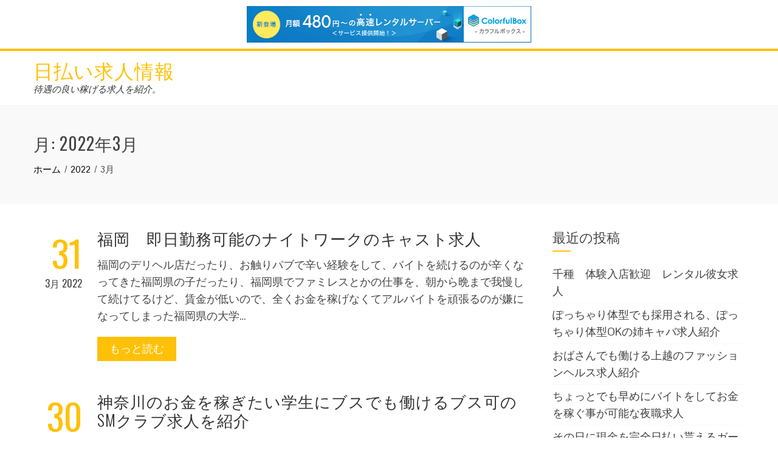

--- FILE ---
content_type: text/html; charset=UTF-8
request_url: http://msnolinw.s377.xrea.com/?m=202203
body_size: 9859
content:
<!DOCTYPE html>
<html lang="ja">
<head>
<meta charset="UTF-8">
<meta name="viewport" content="width=device-width, initial-scale=1">
<link rel="profile" href="http://gmpg.org/xfn/11">
<link rel="pingback" href="http://msnolinw.s377.xrea.com/xmlrpc.php">

<title>2022年3月 &#8211; 日払い求人情報</title>
<meta name='robots' content='max-image-preview:large' />
<link rel='dns-prefetch' href='//fonts.googleapis.com' />
<link rel="alternate" type="application/rss+xml" title="日払い求人情報 &raquo; フィード" href="http://msnolinw.s377.xrea.com/?feed=rss2" />
<link rel="alternate" type="application/rss+xml" title="日払い求人情報 &raquo; コメントフィード" href="http://msnolinw.s377.xrea.com/?feed=comments-rss2" />
<script type="text/javascript">
window._wpemojiSettings = {"baseUrl":"https:\/\/s.w.org\/images\/core\/emoji\/14.0.0\/72x72\/","ext":".png","svgUrl":"https:\/\/s.w.org\/images\/core\/emoji\/14.0.0\/svg\/","svgExt":".svg","source":{"concatemoji":"http:\/\/msnolinw.s377.xrea.com\/wp-includes\/js\/wp-emoji-release.min.js?ver=6.2.8"}};
/*! This file is auto-generated */
!function(e,a,t){var n,r,o,i=a.createElement("canvas"),p=i.getContext&&i.getContext("2d");function s(e,t){p.clearRect(0,0,i.width,i.height),p.fillText(e,0,0);e=i.toDataURL();return p.clearRect(0,0,i.width,i.height),p.fillText(t,0,0),e===i.toDataURL()}function c(e){var t=a.createElement("script");t.src=e,t.defer=t.type="text/javascript",a.getElementsByTagName("head")[0].appendChild(t)}for(o=Array("flag","emoji"),t.supports={everything:!0,everythingExceptFlag:!0},r=0;r<o.length;r++)t.supports[o[r]]=function(e){if(p&&p.fillText)switch(p.textBaseline="top",p.font="600 32px Arial",e){case"flag":return s("\ud83c\udff3\ufe0f\u200d\u26a7\ufe0f","\ud83c\udff3\ufe0f\u200b\u26a7\ufe0f")?!1:!s("\ud83c\uddfa\ud83c\uddf3","\ud83c\uddfa\u200b\ud83c\uddf3")&&!s("\ud83c\udff4\udb40\udc67\udb40\udc62\udb40\udc65\udb40\udc6e\udb40\udc67\udb40\udc7f","\ud83c\udff4\u200b\udb40\udc67\u200b\udb40\udc62\u200b\udb40\udc65\u200b\udb40\udc6e\u200b\udb40\udc67\u200b\udb40\udc7f");case"emoji":return!s("\ud83e\udef1\ud83c\udffb\u200d\ud83e\udef2\ud83c\udfff","\ud83e\udef1\ud83c\udffb\u200b\ud83e\udef2\ud83c\udfff")}return!1}(o[r]),t.supports.everything=t.supports.everything&&t.supports[o[r]],"flag"!==o[r]&&(t.supports.everythingExceptFlag=t.supports.everythingExceptFlag&&t.supports[o[r]]);t.supports.everythingExceptFlag=t.supports.everythingExceptFlag&&!t.supports.flag,t.DOMReady=!1,t.readyCallback=function(){t.DOMReady=!0},t.supports.everything||(n=function(){t.readyCallback()},a.addEventListener?(a.addEventListener("DOMContentLoaded",n,!1),e.addEventListener("load",n,!1)):(e.attachEvent("onload",n),a.attachEvent("onreadystatechange",function(){"complete"===a.readyState&&t.readyCallback()})),(e=t.source||{}).concatemoji?c(e.concatemoji):e.wpemoji&&e.twemoji&&(c(e.twemoji),c(e.wpemoji)))}(window,document,window._wpemojiSettings);
</script>
<style type="text/css">
img.wp-smiley,
img.emoji {
	display: inline !important;
	border: none !important;
	box-shadow: none !important;
	height: 1em !important;
	width: 1em !important;
	margin: 0 0.07em !important;
	vertical-align: -0.1em !important;
	background: none !important;
	padding: 0 !important;
}
</style>
	<link rel='stylesheet' id='wp-block-library-css' href='http://msnolinw.s377.xrea.com/wp-includes/css/dist/block-library/style.min.css?ver=6.2.8' type='text/css' media='all' />
<link rel='stylesheet' id='classic-theme-styles-css' href='http://msnolinw.s377.xrea.com/wp-includes/css/classic-themes.min.css?ver=6.2.8' type='text/css' media='all' />
<style id='global-styles-inline-css' type='text/css'>
body{--wp--preset--color--black: #000000;--wp--preset--color--cyan-bluish-gray: #abb8c3;--wp--preset--color--white: #ffffff;--wp--preset--color--pale-pink: #f78da7;--wp--preset--color--vivid-red: #cf2e2e;--wp--preset--color--luminous-vivid-orange: #ff6900;--wp--preset--color--luminous-vivid-amber: #fcb900;--wp--preset--color--light-green-cyan: #7bdcb5;--wp--preset--color--vivid-green-cyan: #00d084;--wp--preset--color--pale-cyan-blue: #8ed1fc;--wp--preset--color--vivid-cyan-blue: #0693e3;--wp--preset--color--vivid-purple: #9b51e0;--wp--preset--gradient--vivid-cyan-blue-to-vivid-purple: linear-gradient(135deg,rgba(6,147,227,1) 0%,rgb(155,81,224) 100%);--wp--preset--gradient--light-green-cyan-to-vivid-green-cyan: linear-gradient(135deg,rgb(122,220,180) 0%,rgb(0,208,130) 100%);--wp--preset--gradient--luminous-vivid-amber-to-luminous-vivid-orange: linear-gradient(135deg,rgba(252,185,0,1) 0%,rgba(255,105,0,1) 100%);--wp--preset--gradient--luminous-vivid-orange-to-vivid-red: linear-gradient(135deg,rgba(255,105,0,1) 0%,rgb(207,46,46) 100%);--wp--preset--gradient--very-light-gray-to-cyan-bluish-gray: linear-gradient(135deg,rgb(238,238,238) 0%,rgb(169,184,195) 100%);--wp--preset--gradient--cool-to-warm-spectrum: linear-gradient(135deg,rgb(74,234,220) 0%,rgb(151,120,209) 20%,rgb(207,42,186) 40%,rgb(238,44,130) 60%,rgb(251,105,98) 80%,rgb(254,248,76) 100%);--wp--preset--gradient--blush-light-purple: linear-gradient(135deg,rgb(255,206,236) 0%,rgb(152,150,240) 100%);--wp--preset--gradient--blush-bordeaux: linear-gradient(135deg,rgb(254,205,165) 0%,rgb(254,45,45) 50%,rgb(107,0,62) 100%);--wp--preset--gradient--luminous-dusk: linear-gradient(135deg,rgb(255,203,112) 0%,rgb(199,81,192) 50%,rgb(65,88,208) 100%);--wp--preset--gradient--pale-ocean: linear-gradient(135deg,rgb(255,245,203) 0%,rgb(182,227,212) 50%,rgb(51,167,181) 100%);--wp--preset--gradient--electric-grass: linear-gradient(135deg,rgb(202,248,128) 0%,rgb(113,206,126) 100%);--wp--preset--gradient--midnight: linear-gradient(135deg,rgb(2,3,129) 0%,rgb(40,116,252) 100%);--wp--preset--duotone--dark-grayscale: url('#wp-duotone-dark-grayscale');--wp--preset--duotone--grayscale: url('#wp-duotone-grayscale');--wp--preset--duotone--purple-yellow: url('#wp-duotone-purple-yellow');--wp--preset--duotone--blue-red: url('#wp-duotone-blue-red');--wp--preset--duotone--midnight: url('#wp-duotone-midnight');--wp--preset--duotone--magenta-yellow: url('#wp-duotone-magenta-yellow');--wp--preset--duotone--purple-green: url('#wp-duotone-purple-green');--wp--preset--duotone--blue-orange: url('#wp-duotone-blue-orange');--wp--preset--font-size--small: 13px;--wp--preset--font-size--medium: 20px;--wp--preset--font-size--large: 36px;--wp--preset--font-size--x-large: 42px;--wp--preset--spacing--20: 0.44rem;--wp--preset--spacing--30: 0.67rem;--wp--preset--spacing--40: 1rem;--wp--preset--spacing--50: 1.5rem;--wp--preset--spacing--60: 2.25rem;--wp--preset--spacing--70: 3.38rem;--wp--preset--spacing--80: 5.06rem;--wp--preset--shadow--natural: 6px 6px 9px rgba(0, 0, 0, 0.2);--wp--preset--shadow--deep: 12px 12px 50px rgba(0, 0, 0, 0.4);--wp--preset--shadow--sharp: 6px 6px 0px rgba(0, 0, 0, 0.2);--wp--preset--shadow--outlined: 6px 6px 0px -3px rgba(255, 255, 255, 1), 6px 6px rgba(0, 0, 0, 1);--wp--preset--shadow--crisp: 6px 6px 0px rgba(0, 0, 0, 1);}:where(.is-layout-flex){gap: 0.5em;}body .is-layout-flow > .alignleft{float: left;margin-inline-start: 0;margin-inline-end: 2em;}body .is-layout-flow > .alignright{float: right;margin-inline-start: 2em;margin-inline-end: 0;}body .is-layout-flow > .aligncenter{margin-left: auto !important;margin-right: auto !important;}body .is-layout-constrained > .alignleft{float: left;margin-inline-start: 0;margin-inline-end: 2em;}body .is-layout-constrained > .alignright{float: right;margin-inline-start: 2em;margin-inline-end: 0;}body .is-layout-constrained > .aligncenter{margin-left: auto !important;margin-right: auto !important;}body .is-layout-constrained > :where(:not(.alignleft):not(.alignright):not(.alignfull)){max-width: var(--wp--style--global--content-size);margin-left: auto !important;margin-right: auto !important;}body .is-layout-constrained > .alignwide{max-width: var(--wp--style--global--wide-size);}body .is-layout-flex{display: flex;}body .is-layout-flex{flex-wrap: wrap;align-items: center;}body .is-layout-flex > *{margin: 0;}:where(.wp-block-columns.is-layout-flex){gap: 2em;}.has-black-color{color: var(--wp--preset--color--black) !important;}.has-cyan-bluish-gray-color{color: var(--wp--preset--color--cyan-bluish-gray) !important;}.has-white-color{color: var(--wp--preset--color--white) !important;}.has-pale-pink-color{color: var(--wp--preset--color--pale-pink) !important;}.has-vivid-red-color{color: var(--wp--preset--color--vivid-red) !important;}.has-luminous-vivid-orange-color{color: var(--wp--preset--color--luminous-vivid-orange) !important;}.has-luminous-vivid-amber-color{color: var(--wp--preset--color--luminous-vivid-amber) !important;}.has-light-green-cyan-color{color: var(--wp--preset--color--light-green-cyan) !important;}.has-vivid-green-cyan-color{color: var(--wp--preset--color--vivid-green-cyan) !important;}.has-pale-cyan-blue-color{color: var(--wp--preset--color--pale-cyan-blue) !important;}.has-vivid-cyan-blue-color{color: var(--wp--preset--color--vivid-cyan-blue) !important;}.has-vivid-purple-color{color: var(--wp--preset--color--vivid-purple) !important;}.has-black-background-color{background-color: var(--wp--preset--color--black) !important;}.has-cyan-bluish-gray-background-color{background-color: var(--wp--preset--color--cyan-bluish-gray) !important;}.has-white-background-color{background-color: var(--wp--preset--color--white) !important;}.has-pale-pink-background-color{background-color: var(--wp--preset--color--pale-pink) !important;}.has-vivid-red-background-color{background-color: var(--wp--preset--color--vivid-red) !important;}.has-luminous-vivid-orange-background-color{background-color: var(--wp--preset--color--luminous-vivid-orange) !important;}.has-luminous-vivid-amber-background-color{background-color: var(--wp--preset--color--luminous-vivid-amber) !important;}.has-light-green-cyan-background-color{background-color: var(--wp--preset--color--light-green-cyan) !important;}.has-vivid-green-cyan-background-color{background-color: var(--wp--preset--color--vivid-green-cyan) !important;}.has-pale-cyan-blue-background-color{background-color: var(--wp--preset--color--pale-cyan-blue) !important;}.has-vivid-cyan-blue-background-color{background-color: var(--wp--preset--color--vivid-cyan-blue) !important;}.has-vivid-purple-background-color{background-color: var(--wp--preset--color--vivid-purple) !important;}.has-black-border-color{border-color: var(--wp--preset--color--black) !important;}.has-cyan-bluish-gray-border-color{border-color: var(--wp--preset--color--cyan-bluish-gray) !important;}.has-white-border-color{border-color: var(--wp--preset--color--white) !important;}.has-pale-pink-border-color{border-color: var(--wp--preset--color--pale-pink) !important;}.has-vivid-red-border-color{border-color: var(--wp--preset--color--vivid-red) !important;}.has-luminous-vivid-orange-border-color{border-color: var(--wp--preset--color--luminous-vivid-orange) !important;}.has-luminous-vivid-amber-border-color{border-color: var(--wp--preset--color--luminous-vivid-amber) !important;}.has-light-green-cyan-border-color{border-color: var(--wp--preset--color--light-green-cyan) !important;}.has-vivid-green-cyan-border-color{border-color: var(--wp--preset--color--vivid-green-cyan) !important;}.has-pale-cyan-blue-border-color{border-color: var(--wp--preset--color--pale-cyan-blue) !important;}.has-vivid-cyan-blue-border-color{border-color: var(--wp--preset--color--vivid-cyan-blue) !important;}.has-vivid-purple-border-color{border-color: var(--wp--preset--color--vivid-purple) !important;}.has-vivid-cyan-blue-to-vivid-purple-gradient-background{background: var(--wp--preset--gradient--vivid-cyan-blue-to-vivid-purple) !important;}.has-light-green-cyan-to-vivid-green-cyan-gradient-background{background: var(--wp--preset--gradient--light-green-cyan-to-vivid-green-cyan) !important;}.has-luminous-vivid-amber-to-luminous-vivid-orange-gradient-background{background: var(--wp--preset--gradient--luminous-vivid-amber-to-luminous-vivid-orange) !important;}.has-luminous-vivid-orange-to-vivid-red-gradient-background{background: var(--wp--preset--gradient--luminous-vivid-orange-to-vivid-red) !important;}.has-very-light-gray-to-cyan-bluish-gray-gradient-background{background: var(--wp--preset--gradient--very-light-gray-to-cyan-bluish-gray) !important;}.has-cool-to-warm-spectrum-gradient-background{background: var(--wp--preset--gradient--cool-to-warm-spectrum) !important;}.has-blush-light-purple-gradient-background{background: var(--wp--preset--gradient--blush-light-purple) !important;}.has-blush-bordeaux-gradient-background{background: var(--wp--preset--gradient--blush-bordeaux) !important;}.has-luminous-dusk-gradient-background{background: var(--wp--preset--gradient--luminous-dusk) !important;}.has-pale-ocean-gradient-background{background: var(--wp--preset--gradient--pale-ocean) !important;}.has-electric-grass-gradient-background{background: var(--wp--preset--gradient--electric-grass) !important;}.has-midnight-gradient-background{background: var(--wp--preset--gradient--midnight) !important;}.has-small-font-size{font-size: var(--wp--preset--font-size--small) !important;}.has-medium-font-size{font-size: var(--wp--preset--font-size--medium) !important;}.has-large-font-size{font-size: var(--wp--preset--font-size--large) !important;}.has-x-large-font-size{font-size: var(--wp--preset--font-size--x-large) !important;}
.wp-block-navigation a:where(:not(.wp-element-button)){color: inherit;}
:where(.wp-block-columns.is-layout-flex){gap: 2em;}
.wp-block-pullquote{font-size: 1.5em;line-height: 1.6;}
</style>
<link rel='stylesheet' id='animate-css' href='http://msnolinw.s377.xrea.com/wp-content/themes/total/css/animate.css?ver=1.0' type='text/css' media='all' />
<link rel='stylesheet' id='font-awesome-css' href='http://msnolinw.s377.xrea.com/wp-content/themes/total/css/font-awesome.css?ver=4.4.0' type='text/css' media='all' />
<link rel='stylesheet' id='owl-carousel-css' href='http://msnolinw.s377.xrea.com/wp-content/themes/total/css/owl.carousel.css?ver=1.3.3' type='text/css' media='all' />
<link rel='stylesheet' id='nivo-lightbox-css' href='http://msnolinw.s377.xrea.com/wp-content/themes/total/css/nivo-lightbox.css?ver=1.3.3' type='text/css' media='all' />
<link rel='stylesheet' id='total-style-css' href='http://msnolinw.s377.xrea.com/wp-content/themes/total/style.css?ver=1.0' type='text/css' media='all' />
<style id='total-style-inline-css' type='text/css'>
button,input[type='button'],input[type='reset'],input[type='submit'],.widget-area .widget-title:after,h3#reply-title:after,h3.comments-title:after,.nav-previous a,.nav-next a,.pagination .page-numbers,.ht-main-navigation li:hover > a,.page-template-home-template .ht-main-navigation li:hover > a,.home.blog .ht-main-navigation li:hover > a,.ht-main-navigation .current_page_item > a,.ht-main-navigation .current-menu-item > a,.ht-main-navigation .current_page_ancestor > a,.page-template-home-template .ht-main-navigation .current > a,.home.blog .ht-main-navigation .current > a,.ht-slide-cap-title span,.ht-progress-bar-length,#ht-featured-post-section,.ht-featured-icon,.ht-service-post-wrap:after,.ht-service-icon,.ht-team-social-id a,.ht-counter:after,.ht-counter:before,.ht-testimonial-wrap .owl-carousel .owl-nav .owl-prev,.ht-testimonial-wrap .owl-carousel .owl-nav .owl-next,.ht-blog-read-more a,.ht-cta-buttons a.ht-cta-button1,.ht-cta-buttons a.ht-cta-button2:hover,#ht-back-top:hover,.entry-readmore a,.woocommerce #respond input#submit,.woocommerce a.button,.woocommerce button.button,.woocommerce input.button,.woocommerce ul.products li.product:hover .button,.woocommerce #respond input#submit.alt,.woocommerce a.button.alt,.woocommerce button.button.alt,.woocommerce input.button.alt,.woocommerce nav.woocommerce-pagination ul li a,.woocommerce nav.woocommerce-pagination ul li span,.woocommerce span.onsale,.woocommerce div.product .woocommerce-tabs ul.tabs li.active,.woocommerce #respond input#submit.disabled,.woocommerce #respond input#submit:disabled,.woocommerce #respond input#submit:disabled[disabled],.woocommerce a.button.disabled,.woocommerce a.button:disabled,.woocommerce a.button:disabled[disabled],.woocommerce button.button.disabled,.woocommerce button.button:disabled,.woocommerce button.button:disabled[disabled],.woocommerce input.button.disabled,.woocommerce input.button:disabled,.woocommerce input.button:disabled[disabled],.woocommerce #respond input#submit.alt.disabled,.woocommerce #respond input#submit.alt.disabled:hover,.woocommerce #respond input#submit.alt:disabled,.woocommerce #respond input#submit.alt:disabled:hover,.woocommerce #respond input#submit.alt:disabled[disabled],.woocommerce #respond input#submit.alt:disabled[disabled]:hover,.woocommerce a.button.alt.disabled,.woocommerce a.button.alt.disabled:hover,.woocommerce a.button.alt:disabled,.woocommerce a.button.alt:disabled:hover,.woocommerce a.button.alt:disabled[disabled],.woocommerce a.button.alt:disabled[disabled]:hover,.woocommerce button.button.alt.disabled,.woocommerce button.button.alt.disabled:hover,.woocommerce button.button.alt:disabled,.woocommerce button.button.alt:disabled:hover,.woocommerce button.button.alt:disabled[disabled],.woocommerce button.button.alt:disabled[disabled]:hover,.woocommerce input.button.alt.disabled,.woocommerce input.button.alt.disabled:hover,.woocommerce input.button.alt:disabled,.woocommerce input.button.alt:disabled:hover,.woocommerce input.button.alt:disabled[disabled],.woocommerce input.button.alt:disabled[disabled]:hover,.woocommerce .widget_price_filter .ui-slider .ui-slider-range,.woocommerce-MyAccount-navigation-link a{background:#FFC107}
a,a:hover,.ht-post-info .entry-date span.ht-day,.entry-categories .fa,.widget-area a:hover,.comment-list a:hover,.no-comments,.ht-site-title a,.woocommerce .woocommerce-breadcrumb a:hover,#total-breadcrumbs a:hover,.ht-featured-link a,.ht-portfolio-cat-name-list .fa,.ht-portfolio-cat-name:hover,.ht-portfolio-cat-name.active,.ht-portfolio-caption a,.ht-team-detail,.ht-counter-icon,.woocommerce ul.products li.product .price,.woocommerce div.product p.price,.woocommerce div.product span.price,.woocommerce .product_meta a:hover,.woocommerce-error:before,.woocommerce-info:before,.woocommerce-message:before{color:#FFC107}
.ht-main-navigation ul ul,.ht-featured-link a,.ht-counter,.ht-testimonial-wrap .owl-item img,.ht-blog-post,#ht-colophon,.woocommerce ul.products li.product:hover,.woocommerce-page ul.products li.product:hover,.woocommerce #respond input#submit,.woocommerce a.button,.woocommerce button.button,.woocommerce input.button,.woocommerce ul.products li.product:hover .button,.woocommerce #respond input#submit.alt,.woocommerce a.button.alt,.woocommerce button.button.alt,.woocommerce input.button.alt,.woocommerce div.product .woocommerce-tabs ul.tabs,.woocommerce #respond input#submit.alt.disabled,.woocommerce #respond input#submit.alt.disabled:hover,.woocommerce #respond input#submit.alt:disabled,.woocommerce #respond input#submit.alt:disabled:hover,.woocommerce #respond input#submit.alt:disabled[disabled],.woocommerce #respond input#submit.alt:disabled[disabled]:hover,.woocommerce a.button.alt.disabled,.woocommerce a.button.alt.disabled:hover,.woocommerce a.button.alt:disabled,.woocommerce a.button.alt:disabled:hover,.woocommerce a.button.alt:disabled[disabled],.woocommerce a.button.alt:disabled[disabled]:hover,.woocommerce button.button.alt.disabled,.woocommerce button.button.alt.disabled:hover,.woocommerce button.button.alt:disabled,.woocommerce button.button.alt:disabled:hover,.woocommerce button.button.alt:disabled[disabled],.woocommerce button.button.alt:disabled[disabled]:hover,.woocommerce input.button.alt.disabled,.woocommerce input.button.alt.disabled:hover,.woocommerce input.button.alt:disabled,.woocommerce input.button.alt:disabled:hover,.woocommerce input.button.alt:disabled[disabled],.woocommerce input.button.alt:disabled[disabled]:hover,.woocommerce .widget_price_filter .ui-slider .ui-slider-handle{border-color:#FFC107}
#ht-masthead,.woocommerce-error,.woocommerce-info,.woocommerce-message{border-top-color:#FFC107}
.nav-next a:after{border-left-color:#FFC107}
.nav-previous a:after{border-right-color:#FFC107}
.ht-active .ht-service-icon{box-shadow:0px 0px 0px 2px #FFF,0px 0px 0px 4px #FFC107}
.woocommerce ul.products li.product .onsale:after{border-color:transparent transparent #e6ae06 #e6ae06}
.woocommerce span.onsale:after{border-color:transparent #e6ae06 #e6ae06 transparent}
.ht-portfolio-caption,.ht-team-member-excerpt,.ht-title-wrap{background:rgba(255,193,7,0.9)}
@media screen and (max-width:1000px){.toggle-bar,.ht-main-navigation .ht-menu{background:#FFC107}}
</style>
<link rel='stylesheet' id='total-fonts-css' href='//fonts.googleapis.com/css?family=Pontano+Sans%7COswald%3A400%2C700%2C300&#038;subset=latin%2Clatin-ext' type='text/css' media='all' />
<script type='text/javascript' src='http://msnolinw.s377.xrea.com/wp-includes/js/jquery/jquery.min.js?ver=3.6.4' id='jquery-core-js'></script>
<script type='text/javascript' src='http://msnolinw.s377.xrea.com/wp-includes/js/jquery/jquery-migrate.min.js?ver=3.4.0' id='jquery-migrate-js'></script>
<script type='text/javascript' src='http://msnolinw.s377.xrea.com/wp-includes/js/imagesloaded.min.js?ver=4.1.4' id='imagesloaded-js'></script>
<script type='text/javascript' src='http://msnolinw.s377.xrea.com/wp-content/themes/total/js/jquery.stellar.js?ver=1.00' id='jquery-stellar-js'></script>
<link rel="https://api.w.org/" href="http://msnolinw.s377.xrea.com/index.php?rest_route=/" /><link rel="EditURI" type="application/rsd+xml" title="RSD" href="http://msnolinw.s377.xrea.com/xmlrpc.php?rsd" />
<link rel="wlwmanifest" type="application/wlwmanifest+xml" href="http://msnolinw.s377.xrea.com/wp-includes/wlwmanifest.xml" />
<meta name="generator" content="WordPress 6.2.8" />
<style>.ht-service-left-bg{ background-image:url();}#ht-counter-section{ background-image:url();}#ht-cta-section{ background-image:url();}</style>
<script type="text/javascript" charset="UTF-8" src="//cache1.value-domain.com/xrea_header.js" async="async"></script>
</head>
<body class="archive date columns-3">
<div id="ht-page">
	<header id="ht-masthead" class="ht-site-header">
		<div class="ht-container ht-clearfix">
			<div id="ht-site-branding">
										<p class="ht-site-title"><a href="http://msnolinw.s377.xrea.com/" rel="home">日払い求人情報</a></p>
										<p class="ht-site-description"><a href="http://msnolinw.s377.xrea.com/" rel="home">待遇の良い稼げる求人を紹介。</a></p>
							</div><!-- .site-branding -->

			<nav id="ht-site-navigation" class="ht-main-navigation">
				<div class="toggle-bar"><span></span></div>
				<div class="ht-menu ht-clearfix"></div>
			</nav><!-- #ht-site-navigation -->
		</div>
	</header><!-- #ht-masthead -->

	<div id="ht-content" class="ht-site-content ht-clearfix">
<header class="ht-main-header">
	<div class="ht-container">
		<h1 class="ht-main-title">月: <span>2022年3月</span></h1>		<nav role="navigation" aria-label="Breadcrumbs" class="breadcrumb-trail breadcrumbs" itemprop="breadcrumb"><ul class="trail-items" itemscope itemtype="http://schema.org/BreadcrumbList"><meta name="numberOfItems" content="3" /><meta name="itemListOrder" content="Ascending" /><li itemprop="itemListElement" itemscope itemtype="http://schema.org/ListItem" class="trail-item trail-begin"><a href="http://msnolinw.s377.xrea.com" rel="home" itemprop="item"><span itemprop="name">ホーム</span></a><meta itemprop="position" content="1" /></li><li itemprop="itemListElement" itemscope itemtype="http://schema.org/ListItem" class="trail-item"><a href="http://msnolinw.s377.xrea.com/?m=2022" itemprop="item"><span itemprop="name">2022</span></a><meta itemprop="position" content="2" /></li><li itemprop="itemListElement" itemscope itemtype="http://schema.org/ListItem" class="trail-item trail-end"><span itemprop="item"><span itemprop="name">3月</span></span><meta itemprop="position" content="3" /></li></ul></nav>	</div>
</header><!-- .ht-main-header -->

<div class="ht-container">
	<div id="primary" class="content-area">
		<main id="main" class="site-main" role="main">

		
						
				
<article id="post-4202" class="total-hentry post-4202 post type-post status-publish format-standard hentry category-1">
		<div class="entry-meta ht-post-info">
		<span class="entry-date published updated"><span class="ht-day">31</span><span class="ht-month-year">3月 2022</span></span><span class="byline"> 投稿者 <span class="author vcard"><a class="url fn n" href="http://msnolinw.s377.xrea.com/?author=1">msnolinw.s377.xrea.com</a></span></span>	</div><!-- .entry-meta -->
	

	<div class="ht-post-wrapper">
		        
		<header class="entry-header">
			<h2 class="entry-title"><a href="http://msnolinw.s377.xrea.com/?p=4202" rel="bookmark">福岡　即日勤務可能のナイトワークのキャスト求人</a></h2>		</header><!-- .entry-header -->

		<div class="entry-categories">
            		</div>
        
		<div class="entry-summary">
			福岡のデリヘル店だったり、お触りパブで辛い経験をして、バイトを続けるのが辛くなってきた福岡県の子だったり、福岡県でファミレスとかの仕事を、朝から晩まで我慢して続けてるけど、賃金が低いので、全くお金を稼げなくてアルバイトを頑張るのが嫌になってしまった福岡県の大学&hellip;		</div><!-- .entry-content -->

		<div class="entry-readmore">
			<a href="http://msnolinw.s377.xrea.com/?p=4202">もっと読む</a>
		</div>
	</div>
</article><!-- #post-## -->

			
				
<article id="post-4200" class="total-hentry post-4200 post type-post status-publish format-standard hentry category-1">
		<div class="entry-meta ht-post-info">
		<span class="entry-date published updated"><span class="ht-day">30</span><span class="ht-month-year">3月 2022</span></span><span class="byline"> 投稿者 <span class="author vcard"><a class="url fn n" href="http://msnolinw.s377.xrea.com/?author=1">msnolinw.s377.xrea.com</a></span></span>	</div><!-- .entry-meta -->
	

	<div class="ht-post-wrapper">
		        
		<header class="entry-header">
			<h2 class="entry-title"><a href="http://msnolinw.s377.xrea.com/?p=4200" rel="bookmark">神奈川のお金を稼ぎたい学生にブスでも働けるブス可のSMクラブ求人を紹介</a></h2>		</header><!-- .entry-header -->

		<div class="entry-categories">
            		</div>
        
		<div class="entry-summary">
			多額の借金があるので早めにお金が必要で、横浜のブスでも働けるブス可のSMクラブでバイトをして稼ぎたいと考えてる神奈川の女の子とか、体入で本入店前に試しに一度働ける横浜のSMクラブ等で働いて贅沢な生活をしたいとか考えている神奈川の女性だったら、良い求人が多数ある&hellip;		</div><!-- .entry-content -->

		<div class="entry-readmore">
			<a href="http://msnolinw.s377.xrea.com/?p=4200">もっと読む</a>
		</div>
	</div>
</article><!-- #post-## -->

			
				
<article id="post-4198" class="total-hentry post-4198 post type-post status-publish format-standard hentry category-1">
		<div class="entry-meta ht-post-info">
		<span class="entry-date published updated"><span class="ht-day">29</span><span class="ht-month-year">3月 2022</span></span><span class="byline"> 投稿者 <span class="author vcard"><a class="url fn n" href="http://msnolinw.s377.xrea.com/?author=1">msnolinw.s377.xrea.com</a></span></span>	</div><!-- .entry-meta -->
	

	<div class="ht-post-wrapper">
		        
		<header class="entry-header">
			<h2 class="entry-title"><a href="http://msnolinw.s377.xrea.com/?p=4198" rel="bookmark">宮崎　裸にならずに手だけで大丈夫なオナクラ求人</a></h2>		</header><!-- .entry-header -->

		<div class="entry-categories">
            		</div>
        
		<div class="entry-summary">
			借金があるので早めにお金が欲しくて、賃金が良くてお金を稼げる求人を探してる宮崎県の子が居ましたら女性向けバイト求人仲介サイトを利用して、裸にならなくて手でするだけのサービスで問題ない宮崎のオナクラという風俗を探してみたり、デブOKの宮崎のオナクラ募集を探して、&hellip;		</div><!-- .entry-content -->

		<div class="entry-readmore">
			<a href="http://msnolinw.s377.xrea.com/?p=4198">もっと読む</a>
		</div>
	</div>
</article><!-- #post-## -->

			
				
<article id="post-4196" class="total-hentry post-4196 post type-post status-publish format-standard hentry category-1">
		<div class="entry-meta ht-post-info">
		<span class="entry-date published updated"><span class="ht-day">29</span><span class="ht-month-year">3月 2022</span></span><span class="byline"> 投稿者 <span class="author vcard"><a class="url fn n" href="http://msnolinw.s377.xrea.com/?author=1">msnolinw.s377.xrea.com</a></span></span>	</div><!-- .entry-meta -->
	

	<div class="ht-post-wrapper">
		        
		<header class="entry-header">
			<h2 class="entry-title"><a href="http://msnolinw.s377.xrea.com/?p=4196" rel="bookmark">池袋　全額日払いで稼げる風俗求人</a></h2>		</header><!-- .entry-header -->

		<div class="entry-categories">
            		</div>
        
		<div class="entry-summary">
			借金がいっぱいあってお金が今すぐ必要で、早めに稼げるバイトをやりたいと思ってるけど、実際に自分に出来るか迷ってる東京の女の子に、条件の良い求人がある、当サイトお勧めのアルバイト求人サイトと、池袋のブスでも働ける、ブス可の風俗とか、全額日払いで稼げるデリヘルとか&hellip;		</div><!-- .entry-content -->

		<div class="entry-readmore">
			<a href="http://msnolinw.s377.xrea.com/?p=4196">もっと読む</a>
		</div>
	</div>
</article><!-- #post-## -->

			
				
<article id="post-4194" class="total-hentry post-4194 post type-post status-publish format-standard hentry category-1">
		<div class="entry-meta ht-post-info">
		<span class="entry-date published updated"><span class="ht-day">28</span><span class="ht-month-year">3月 2022</span></span><span class="byline"> 投稿者 <span class="author vcard"><a class="url fn n" href="http://msnolinw.s377.xrea.com/?author=1">msnolinw.s377.xrea.com</a></span></span>	</div><!-- .entry-meta -->
	

	<div class="ht-post-wrapper">
		        
		<header class="entry-header">
			<h2 class="entry-title"><a href="http://msnolinw.s377.xrea.com/?p=4194" rel="bookmark">大分　ブ女でも雇ってくれるセクキャバ求人</a></h2>		</header><!-- .entry-header -->

		<div class="entry-categories">
            		</div>
        
		<div class="entry-summary">
			借金がいっぱいあるからすぐにお金が欲しくて、給料が良いバイトをしたいけど、大分のホテヘルは無理。という大分の賃金が良いバイトを探してるけど躊躇している大分の大学生の女の子は、一度試しに大分のブ女でも雇ってくれるセクシーパブのアルバイトや、日払いOKで今すぐ稼ぐ&hellip;		</div><!-- .entry-content -->

		<div class="entry-readmore">
			<a href="http://msnolinw.s377.xrea.com/?p=4194">もっと読む</a>
		</div>
	</div>
</article><!-- #post-## -->

			
				
<article id="post-4192" class="total-hentry post-4192 post type-post status-publish format-standard hentry category-1">
		<div class="entry-meta ht-post-info">
		<span class="entry-date published updated"><span class="ht-day">27</span><span class="ht-month-year">3月 2022</span></span><span class="byline"> 投稿者 <span class="author vcard"><a class="url fn n" href="http://msnolinw.s377.xrea.com/?author=1">msnolinw.s377.xrea.com</a></span></span>	</div><!-- .entry-meta -->
	

	<div class="ht-post-wrapper">
		        
		<header class="entry-header">
			<h2 class="entry-title"><a href="http://msnolinw.s377.xrea.com/?p=4192" rel="bookmark">武蔵野　手だけのサービスで稼げるオナクラ求人</a></h2>		</header><!-- .entry-header -->

		<div class="entry-categories">
            		</div>
        
		<div class="entry-summary">
			交際してる訳ではない嫌いな系統の客とエッチな事をするのが辛いなら、試しに武蔵野の裸にならずに手コキだけで問題ないハンドヘルスでしたり、ぽっちゃり可の武蔵野のオナクラという風俗をやってみませんか？東京都の可能な限り早めに働いて稼ぎたいと思ってる学生だったら、当ペ&hellip;		</div><!-- .entry-content -->

		<div class="entry-readmore">
			<a href="http://msnolinw.s377.xrea.com/?p=4192">もっと読む</a>
		</div>
	</div>
</article><!-- #post-## -->

			
				
<article id="post-4190" class="total-hentry post-4190 post type-post status-publish format-standard hentry category-1">
		<div class="entry-meta ht-post-info">
		<span class="entry-date published updated"><span class="ht-day">26</span><span class="ht-month-year">3月 2022</span></span><span class="byline"> 投稿者 <span class="author vcard"><a class="url fn n" href="http://msnolinw.s377.xrea.com/?author=1">msnolinw.s377.xrea.com</a></span></span>	</div><!-- .entry-meta -->
	

	<div class="ht-post-wrapper">
		        
		<header class="entry-header">
			<h2 class="entry-title"><a href="http://msnolinw.s377.xrea.com/?p=4190" rel="bookmark">ミナミ　体入で入店前に試しに働けるスナック求人</a></h2>		</header><!-- .entry-header -->

		<div class="entry-categories">
            		</div>
        
		<div class="entry-summary">
			ミナミの体入で、入店前に試しに働けるラウンジや、ガールズバーでアルバイトをして、お金をいっぱい稼ぎたいと考えてる大阪の女性には当然、兵庫から大阪へ、半年とか短い期間だけ来て、体入で、入店前に試しに働けるスナックで働いて今すぐお金を稼ぎたい人へ、働きやすい条件の&hellip;		</div><!-- .entry-content -->

		<div class="entry-readmore">
			<a href="http://msnolinw.s377.xrea.com/?p=4190">もっと読む</a>
		</div>
	</div>
</article><!-- #post-## -->

			
				
<article id="post-4188" class="total-hentry post-4188 post type-post status-publish format-standard hentry category-1">
		<div class="entry-meta ht-post-info">
		<span class="entry-date published updated"><span class="ht-day">25</span><span class="ht-month-year">3月 2022</span></span><span class="byline"> 投稿者 <span class="author vcard"><a class="url fn n" href="http://msnolinw.s377.xrea.com/?author=1">msnolinw.s377.xrea.com</a></span></span>	</div><!-- .entry-meta -->
	

	<div class="ht-post-wrapper">
		        
		<header class="entry-header">
			<h2 class="entry-title"><a href="http://msnolinw.s377.xrea.com/?p=4188" rel="bookmark">大分　自宅で出来る副業求人　【自分の家で仕事をしたい大分県の女の子募集】</a></h2>		</header><!-- .entry-header -->

		<div class="entry-categories">
            		</div>
        
		<div class="entry-summary">
			大分で飲食店等の通常の仕事を辞めたいけどやっていたけど、非常事態宣言による生活様式の変化で職場をクビになったという感じの大分県の子とかも結構居るでしょう。やはり大分の夜のアルバイトとかで仕事をしていた大分県の子等は、緊急事態宣言のせいでバイトが出来なくて給料が&hellip;		</div><!-- .entry-content -->

		<div class="entry-readmore">
			<a href="http://msnolinw.s377.xrea.com/?p=4188">もっと読む</a>
		</div>
	</div>
</article><!-- #post-## -->

			
				
<article id="post-4186" class="total-hentry post-4186 post type-post status-publish format-standard hentry category-1">
		<div class="entry-meta ht-post-info">
		<span class="entry-date published updated"><span class="ht-day">24</span><span class="ht-month-year">3月 2022</span></span><span class="byline"> 投稿者 <span class="author vcard"><a class="url fn n" href="http://msnolinw.s377.xrea.com/?author=1">msnolinw.s377.xrea.com</a></span></span>	</div><!-- .entry-meta -->
	

	<div class="ht-post-wrapper">
		        
		<header class="entry-header">
			<h2 class="entry-title"><a href="http://msnolinw.s377.xrea.com/?p=4186" rel="bookmark">キタ　デリヘル　求人</a></h2>		</header><!-- .entry-header -->

		<div class="entry-categories">
            		</div>
        
		<div class="entry-summary">
			デリヘルでアルバイトをして沢山お金を稼ぎませんか？とにかく今すぐお金が必要な訳があるから、時給の良いアルバイトが無いか探してる大阪の女の子に、キタのぽちゃでも採用される、体型不問のデリヘルや、キタの体入で入店前に試しに１日働けるピンサロ店の求人が載ってる女性向&hellip;		</div><!-- .entry-content -->

		<div class="entry-readmore">
			<a href="http://msnolinw.s377.xrea.com/?p=4186">もっと読む</a>
		</div>
	</div>
</article><!-- #post-## -->

			
				
<article id="post-4184" class="total-hentry post-4184 post type-post status-publish format-standard hentry category-1">
		<div class="entry-meta ht-post-info">
		<span class="entry-date published updated"><span class="ht-day">23</span><span class="ht-month-year">3月 2022</span></span><span class="byline"> 投稿者 <span class="author vcard"><a class="url fn n" href="http://msnolinw.s377.xrea.com/?author=1">msnolinw.s377.xrea.com</a></span></span>	</div><!-- .entry-meta -->
	

	<div class="ht-post-wrapper">
		        
		<header class="entry-header">
			<h2 class="entry-title"><a href="http://msnolinw.s377.xrea.com/?p=4184" rel="bookmark">春日部　デブ可　オナクラ求人</a></h2>		</header><!-- .entry-header -->

		<div class="entry-categories">
            		</div>
        
		<div class="entry-summary">
			脱風俗をを考えてるけど、賃金が高いから続けてる風俗嬢は必見！風俗を続けたくないけど、稼げるから脱風俗が出来ないから、精神的に病みながら続けてる埼玉県の女の子は、服を脱がなくてよくて、手でするだけのサービスでOKの春日部の風俗で仕事をして、いっぱいお金を稼いでみ&hellip;		</div><!-- .entry-content -->

		<div class="entry-readmore">
			<a href="http://msnolinw.s377.xrea.com/?p=4184">もっと読む</a>
		</div>
	</div>
</article><!-- #post-## -->

			
			
	<nav class="navigation pagination" aria-label="投稿">
		<h2 class="screen-reader-text">投稿ナビゲーション</h2>
		<div class="nav-links"><span aria-current="page" class="page-numbers current">1</span>
<a class="page-numbers" href="http://msnolinw.s377.xrea.com/?paged=2&#038;m=202203">2</a>
<span class="page-numbers dots">&hellip;</span>
<a class="page-numbers" href="http://msnolinw.s377.xrea.com/?paged=4&#038;m=202203">4</a>
<a class="next page-numbers" href="http://msnolinw.s377.xrea.com/?paged=2&#038;m=202203">次</a></div>
	</nav>
		
		</main><!-- #main -->
	</div><!-- #primary -->

	<div id="secondary" class="widget-area">
		
		<aside id="recent-posts-2" class="widget widget_recent_entries">
		<h4 class="widget-title">最近の投稿</h4>
		<ul>
											<li>
					<a href="http://msnolinw.s377.xrea.com/?p=9049">千種　体験入店歓迎　レンタル彼女求人</a>
									</li>
											<li>
					<a href="http://msnolinw.s377.xrea.com/?p=9047">ぽっちゃり体型でも採用される、ぽっちゃり体型OKの姉キャバ求人紹介</a>
									</li>
											<li>
					<a href="http://msnolinw.s377.xrea.com/?p=9045">おばさんでも働ける上越のファッションヘルス求人紹介</a>
									</li>
											<li>
					<a href="http://msnolinw.s377.xrea.com/?p=9043">ちょっとでも早めにバイトをしてお金を稼ぐ事が可能な夜職求人</a>
									</li>
											<li>
					<a href="http://msnolinw.s377.xrea.com/?p=9041">その日に現金を完全日払い貰えるガールズバー求人紹介</a>
									</li>
											<li>
					<a href="http://msnolinw.s377.xrea.com/?p=9039">体入でお祝い金を給料以外に用意してくれるお触りパブ求人</a>
									</li>
											<li>
					<a href="http://msnolinw.s377.xrea.com/?p=9037">今すぐ働ける吉原のレンタル彼女求人紹介</a>
									</li>
											<li>
					<a href="http://msnolinw.s377.xrea.com/?p=9035">ぽっちゃり体型でも賃金が良いアジアンデリヘル求人紹介</a>
									</li>
											<li>
					<a href="http://msnolinw.s377.xrea.com/?p=9033">ブスでも働かせてくれる、外見不問のフロアレディ求人紹介</a>
									</li>
											<li>
					<a href="http://msnolinw.s377.xrea.com/?p=9031">今すぐ働いていっぱいお金を稼ぐ事が可能なオナクラ求人</a>
									</li>
											<li>
					<a href="http://msnolinw.s377.xrea.com/?p=9029">町田　美人じゃなくても働けるナイトワーク求人紹介</a>
									</li>
											<li>
					<a href="http://msnolinw.s377.xrea.com/?p=9027">日払いOKで、すぐにお金を稼ぐ事が出来るお触りパブ</a>
									</li>
											<li>
					<a href="http://msnolinw.s377.xrea.com/?p=9025">今週からアルバイトをしていっぱいお金を稼げる夜職求人</a>
									</li>
											<li>
					<a href="http://msnolinw.s377.xrea.com/?p=9023">堺　ブスでも働けるフロアレディ求人紹介</a>
									</li>
											<li>
					<a href="http://msnolinw.s377.xrea.com/?p=9022">入店前に試しに出勤出来る体験可のデリヘル求人</a>
									</li>
											<li>
					<a href="http://msnolinw.s377.xrea.com/?p=9020">今すぐ働ける祇園のイメクラ求人紹介</a>
									</li>
											<li>
					<a href="http://msnolinw.s377.xrea.com/?p=9018">川越　アリバイ可のオナクラ求人</a>
									</li>
											<li>
					<a href="http://msnolinw.s377.xrea.com/?p=9016">賃金が高くて稼げるSNS彼女求人紹介</a>
									</li>
											<li>
					<a href="http://msnolinw.s377.xrea.com/?p=9014">栄　ハンドサービスのプレイだけで仕事になるオナクラ求人</a>
									</li>
											<li>
					<a href="http://msnolinw.s377.xrea.com/?p=9012">野田　ぽっちゃり体型でも働ける　オナクラ求人</a>
									</li>
					</ul>

		</aside><aside id="archives-2" class="widget widget_archive"><h4 class="widget-title">アーカイブ</h4>
			<ul>
					<li><a href='http://msnolinw.s377.xrea.com/?m=202601'>2026年1月</a></li>
	<li><a href='http://msnolinw.s377.xrea.com/?m=202512'>2025年12月</a></li>
	<li><a href='http://msnolinw.s377.xrea.com/?m=202511'>2025年11月</a></li>
	<li><a href='http://msnolinw.s377.xrea.com/?m=202510'>2025年10月</a></li>
	<li><a href='http://msnolinw.s377.xrea.com/?m=202509'>2025年9月</a></li>
	<li><a href='http://msnolinw.s377.xrea.com/?m=202508'>2025年8月</a></li>
	<li><a href='http://msnolinw.s377.xrea.com/?m=202507'>2025年7月</a></li>
	<li><a href='http://msnolinw.s377.xrea.com/?m=202506'>2025年6月</a></li>
	<li><a href='http://msnolinw.s377.xrea.com/?m=202505'>2025年5月</a></li>
	<li><a href='http://msnolinw.s377.xrea.com/?m=202504'>2025年4月</a></li>
	<li><a href='http://msnolinw.s377.xrea.com/?m=202503'>2025年3月</a></li>
	<li><a href='http://msnolinw.s377.xrea.com/?m=202502'>2025年2月</a></li>
	<li><a href='http://msnolinw.s377.xrea.com/?m=202501'>2025年1月</a></li>
	<li><a href='http://msnolinw.s377.xrea.com/?m=202412'>2024年12月</a></li>
	<li><a href='http://msnolinw.s377.xrea.com/?m=202411'>2024年11月</a></li>
	<li><a href='http://msnolinw.s377.xrea.com/?m=202410'>2024年10月</a></li>
	<li><a href='http://msnolinw.s377.xrea.com/?m=202409'>2024年9月</a></li>
	<li><a href='http://msnolinw.s377.xrea.com/?m=202408'>2024年8月</a></li>
	<li><a href='http://msnolinw.s377.xrea.com/?m=202407'>2024年7月</a></li>
	<li><a href='http://msnolinw.s377.xrea.com/?m=202406'>2024年6月</a></li>
	<li><a href='http://msnolinw.s377.xrea.com/?m=202405'>2024年5月</a></li>
	<li><a href='http://msnolinw.s377.xrea.com/?m=202404'>2024年4月</a></li>
	<li><a href='http://msnolinw.s377.xrea.com/?m=202403'>2024年3月</a></li>
	<li><a href='http://msnolinw.s377.xrea.com/?m=202402'>2024年2月</a></li>
	<li><a href='http://msnolinw.s377.xrea.com/?m=202401'>2024年1月</a></li>
	<li><a href='http://msnolinw.s377.xrea.com/?m=202312'>2023年12月</a></li>
	<li><a href='http://msnolinw.s377.xrea.com/?m=202311'>2023年11月</a></li>
	<li><a href='http://msnolinw.s377.xrea.com/?m=202310'>2023年10月</a></li>
	<li><a href='http://msnolinw.s377.xrea.com/?m=202309'>2023年9月</a></li>
	<li><a href='http://msnolinw.s377.xrea.com/?m=202308'>2023年8月</a></li>
	<li><a href='http://msnolinw.s377.xrea.com/?m=202307'>2023年7月</a></li>
	<li><a href='http://msnolinw.s377.xrea.com/?m=202306'>2023年6月</a></li>
	<li><a href='http://msnolinw.s377.xrea.com/?m=202305'>2023年5月</a></li>
	<li><a href='http://msnolinw.s377.xrea.com/?m=202304'>2023年4月</a></li>
	<li><a href='http://msnolinw.s377.xrea.com/?m=202303'>2023年3月</a></li>
	<li><a href='http://msnolinw.s377.xrea.com/?m=202302'>2023年2月</a></li>
	<li><a href='http://msnolinw.s377.xrea.com/?m=202301'>2023年1月</a></li>
	<li><a href='http://msnolinw.s377.xrea.com/?m=202212'>2022年12月</a></li>
	<li><a href='http://msnolinw.s377.xrea.com/?m=202211'>2022年11月</a></li>
	<li><a href='http://msnolinw.s377.xrea.com/?m=202210'>2022年10月</a></li>
	<li><a href='http://msnolinw.s377.xrea.com/?m=202209'>2022年9月</a></li>
	<li><a href='http://msnolinw.s377.xrea.com/?m=202208'>2022年8月</a></li>
	<li><a href='http://msnolinw.s377.xrea.com/?m=202207'>2022年7月</a></li>
	<li><a href='http://msnolinw.s377.xrea.com/?m=202206'>2022年6月</a></li>
	<li><a href='http://msnolinw.s377.xrea.com/?m=202205'>2022年5月</a></li>
	<li><a href='http://msnolinw.s377.xrea.com/?m=202204'>2022年4月</a></li>
	<li><a href='http://msnolinw.s377.xrea.com/?m=202203'>2022年3月</a></li>
	<li><a href='http://msnolinw.s377.xrea.com/?m=202202'>2022年2月</a></li>
	<li><a href='http://msnolinw.s377.xrea.com/?m=202201'>2022年1月</a></li>
	<li><a href='http://msnolinw.s377.xrea.com/?m=202112'>2021年12月</a></li>
	<li><a href='http://msnolinw.s377.xrea.com/?m=202111'>2021年11月</a></li>
	<li><a href='http://msnolinw.s377.xrea.com/?m=202110'>2021年10月</a></li>
	<li><a href='http://msnolinw.s377.xrea.com/?m=202109'>2021年9月</a></li>
	<li><a href='http://msnolinw.s377.xrea.com/?m=202108'>2021年8月</a></li>
	<li><a href='http://msnolinw.s377.xrea.com/?m=202107'>2021年7月</a></li>
	<li><a href='http://msnolinw.s377.xrea.com/?m=202106'>2021年6月</a></li>
	<li><a href='http://msnolinw.s377.xrea.com/?m=202105'>2021年5月</a></li>
	<li><a href='http://msnolinw.s377.xrea.com/?m=202104'>2021年4月</a></li>
	<li><a href='http://msnolinw.s377.xrea.com/?m=202103'>2021年3月</a></li>
	<li><a href='http://msnolinw.s377.xrea.com/?m=202102'>2021年2月</a></li>
	<li><a href='http://msnolinw.s377.xrea.com/?m=202101'>2021年1月</a></li>
	<li><a href='http://msnolinw.s377.xrea.com/?m=202012'>2020年12月</a></li>
	<li><a href='http://msnolinw.s377.xrea.com/?m=202011'>2020年11月</a></li>
	<li><a href='http://msnolinw.s377.xrea.com/?m=202010'>2020年10月</a></li>
	<li><a href='http://msnolinw.s377.xrea.com/?m=202009'>2020年9月</a></li>
	<li><a href='http://msnolinw.s377.xrea.com/?m=202008'>2020年8月</a></li>
	<li><a href='http://msnolinw.s377.xrea.com/?m=202007'>2020年7月</a></li>
	<li><a href='http://msnolinw.s377.xrea.com/?m=202006'>2020年6月</a></li>
	<li><a href='http://msnolinw.s377.xrea.com/?m=202005'>2020年5月</a></li>
	<li><a href='http://msnolinw.s377.xrea.com/?m=202004'>2020年4月</a></li>
	<li><a href='http://msnolinw.s377.xrea.com/?m=202003'>2020年3月</a></li>
	<li><a href='http://msnolinw.s377.xrea.com/?m=202002'>2020年2月</a></li>
	<li><a href='http://msnolinw.s377.xrea.com/?m=202001'>2020年1月</a></li>
	<li><a href='http://msnolinw.s377.xrea.com/?m=201912'>2019年12月</a></li>
	<li><a href='http://msnolinw.s377.xrea.com/?m=201911'>2019年11月</a></li>
	<li><a href='http://msnolinw.s377.xrea.com/?m=201910'>2019年10月</a></li>
	<li><a href='http://msnolinw.s377.xrea.com/?m=201909'>2019年9月</a></li>
	<li><a href='http://msnolinw.s377.xrea.com/?m=201908'>2019年8月</a></li>
	<li><a href='http://msnolinw.s377.xrea.com/?m=201907'>2019年7月</a></li>
			</ul>

			</aside>	</div><!-- #secondary -->
	
</div>


	</div><!-- #content -->

	<footer id="ht-colophon" class="ht-site-footer">
		
		<div id="ht-bottom-footer">
			<div class="ht-container">
				<div class="ht-site-info">
					WordPress テーマ					<span class="sep"> | </span>
					<a href="https://hashthemes.com/wordpress-theme/total/" target="_blank">Total</a> by Hash Themes				</div><!-- #site-info -->
			</div>
		</div>
	</footer><!-- #colophon -->
</div><!-- #page -->

<div id="ht-back-top" class="ht-hide"><i class="fa fa-angle-up" aria-hidden="true"></i></div>
<script type='text/javascript' src='http://msnolinw.s377.xrea.com/wp-content/themes/total/js/jquery.nav.js?ver=1.00' id='jquery-nav-js'></script>
<script type='text/javascript' src='http://msnolinw.s377.xrea.com/wp-content/themes/total/js/owl.carousel.js?ver=1.00' id='owl-carousel-js'></script>
<script type='text/javascript' src='http://msnolinw.s377.xrea.com/wp-content/themes/total/js/isotope.pkgd.js?ver=1.00' id='isotope-pkgd-js'></script>
<script type='text/javascript' src='http://msnolinw.s377.xrea.com/wp-content/themes/total/js/nivo-lightbox.js?ver=1.00' id='nivo-lightbox-js'></script>
<script type='text/javascript' src='http://msnolinw.s377.xrea.com/wp-content/themes/total/js/superfish.js?ver=1.00' id='superfish-js'></script>
<script type='text/javascript' src='http://msnolinw.s377.xrea.com/wp-content/themes/total/js/wow.js?ver=1.00' id='wow-js'></script>
<script type='text/javascript' src='http://msnolinw.s377.xrea.com/wp-content/themes/total/js/odometer.js?ver=1.00' id='odometer-js'></script>
<script type='text/javascript' src='http://msnolinw.s377.xrea.com/wp-content/themes/total/js/waypoint.js?ver=1.00' id='waypoint-js'></script>
<script type='text/javascript' id='total-custom-js-extra'>
/* <![CDATA[ */
var total_localize = {"template_path":"http:\/\/msnolinw.s377.xrea.com\/wp-content\/themes\/total"};
/* ]]> */
</script>
<script type='text/javascript' src='http://msnolinw.s377.xrea.com/wp-content/themes/total/js/total-custom.js?ver=1.01' id='total-custom-js'></script>

</body>
</html>
